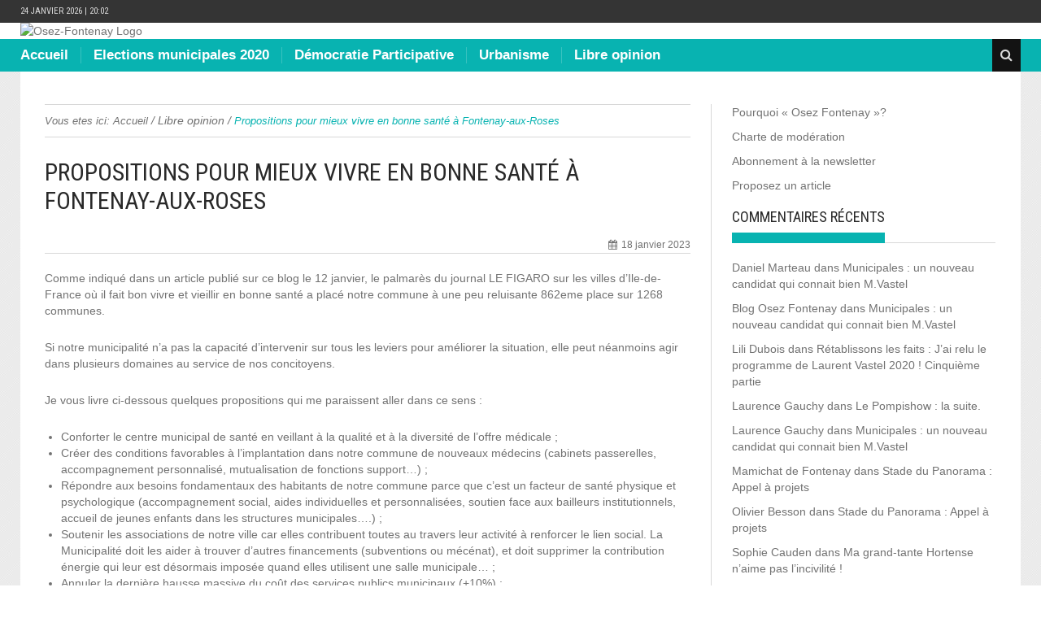

--- FILE ---
content_type: text/html; charset=UTF-8
request_url: https://www.osez-fontenay.fr/propositions-pour-mieux-vivre-en-bonne-sante-a-fontenay-aux-roses/
body_size: 11802
content:


<!DOCTYPE html>
<html lang="fr-FR">
<head>
    <meta charset="utf-8">
    <title>Propositions pour mieux vivre en bonne santé à Fontenay-aux-Roses | Osez-Fontenay</title>
            <meta name="viewport" content="width=device-width, initial-scale=1.0">
            <link rel="profile" href="http://gmpg.org/xfn/11">
    <link rel="pingback" href="https://www.osez-fontenay.fr/osez-fontenay/xmlrpc.php">
    <!-- Le fav and touch icons -->
        
    
    
        <link rel="apple-touch-icon" sizes="144x144"
          href="http://www.osez-fontenay.fr/osez-fontenay/wp-content/uploads/2015/01/header-ipadretina144.jpg">
    
    <meta name='robots' content='max-image-preview:large' />
	<style>img:is([sizes="auto" i], [sizes^="auto," i]) { contain-intrinsic-size: 3000px 1500px }</style>
	<link rel='dns-prefetch' href='//stats.wp.com' />
<link rel='dns-prefetch' href='//fonts.googleapis.com' />
<link rel='dns-prefetch' href='//v0.wordpress.com' />
<link rel="alternate" type="application/rss+xml" title="Osez-Fontenay &raquo; Flux" href="https://www.osez-fontenay.fr/feed/" />
<link rel="alternate" type="application/rss+xml" title="Osez-Fontenay &raquo; Flux des commentaires" href="https://www.osez-fontenay.fr/comments/feed/" />
<link rel="alternate" type="application/rss+xml" title="Osez-Fontenay &raquo; Propositions pour mieux vivre en bonne santé à Fontenay-aux-Roses Flux des commentaires" href="https://www.osez-fontenay.fr/propositions-pour-mieux-vivre-en-bonne-sante-a-fontenay-aux-roses/feed/" />
<script type="text/javascript">
/* <![CDATA[ */
window._wpemojiSettings = {"baseUrl":"https:\/\/s.w.org\/images\/core\/emoji\/15.0.3\/72x72\/","ext":".png","svgUrl":"https:\/\/s.w.org\/images\/core\/emoji\/15.0.3\/svg\/","svgExt":".svg","source":{"concatemoji":"https:\/\/www.osez-fontenay.fr\/osez-fontenay\/wp-includes\/js\/wp-emoji-release.min.js?ver=6.7.4"}};
/*! This file is auto-generated */
!function(i,n){var o,s,e;function c(e){try{var t={supportTests:e,timestamp:(new Date).valueOf()};sessionStorage.setItem(o,JSON.stringify(t))}catch(e){}}function p(e,t,n){e.clearRect(0,0,e.canvas.width,e.canvas.height),e.fillText(t,0,0);var t=new Uint32Array(e.getImageData(0,0,e.canvas.width,e.canvas.height).data),r=(e.clearRect(0,0,e.canvas.width,e.canvas.height),e.fillText(n,0,0),new Uint32Array(e.getImageData(0,0,e.canvas.width,e.canvas.height).data));return t.every(function(e,t){return e===r[t]})}function u(e,t,n){switch(t){case"flag":return n(e,"\ud83c\udff3\ufe0f\u200d\u26a7\ufe0f","\ud83c\udff3\ufe0f\u200b\u26a7\ufe0f")?!1:!n(e,"\ud83c\uddfa\ud83c\uddf3","\ud83c\uddfa\u200b\ud83c\uddf3")&&!n(e,"\ud83c\udff4\udb40\udc67\udb40\udc62\udb40\udc65\udb40\udc6e\udb40\udc67\udb40\udc7f","\ud83c\udff4\u200b\udb40\udc67\u200b\udb40\udc62\u200b\udb40\udc65\u200b\udb40\udc6e\u200b\udb40\udc67\u200b\udb40\udc7f");case"emoji":return!n(e,"\ud83d\udc26\u200d\u2b1b","\ud83d\udc26\u200b\u2b1b")}return!1}function f(e,t,n){var r="undefined"!=typeof WorkerGlobalScope&&self instanceof WorkerGlobalScope?new OffscreenCanvas(300,150):i.createElement("canvas"),a=r.getContext("2d",{willReadFrequently:!0}),o=(a.textBaseline="top",a.font="600 32px Arial",{});return e.forEach(function(e){o[e]=t(a,e,n)}),o}function t(e){var t=i.createElement("script");t.src=e,t.defer=!0,i.head.appendChild(t)}"undefined"!=typeof Promise&&(o="wpEmojiSettingsSupports",s=["flag","emoji"],n.supports={everything:!0,everythingExceptFlag:!0},e=new Promise(function(e){i.addEventListener("DOMContentLoaded",e,{once:!0})}),new Promise(function(t){var n=function(){try{var e=JSON.parse(sessionStorage.getItem(o));if("object"==typeof e&&"number"==typeof e.timestamp&&(new Date).valueOf()<e.timestamp+604800&&"object"==typeof e.supportTests)return e.supportTests}catch(e){}return null}();if(!n){if("undefined"!=typeof Worker&&"undefined"!=typeof OffscreenCanvas&&"undefined"!=typeof URL&&URL.createObjectURL&&"undefined"!=typeof Blob)try{var e="postMessage("+f.toString()+"("+[JSON.stringify(s),u.toString(),p.toString()].join(",")+"));",r=new Blob([e],{type:"text/javascript"}),a=new Worker(URL.createObjectURL(r),{name:"wpTestEmojiSupports"});return void(a.onmessage=function(e){c(n=e.data),a.terminate(),t(n)})}catch(e){}c(n=f(s,u,p))}t(n)}).then(function(e){for(var t in e)n.supports[t]=e[t],n.supports.everything=n.supports.everything&&n.supports[t],"flag"!==t&&(n.supports.everythingExceptFlag=n.supports.everythingExceptFlag&&n.supports[t]);n.supports.everythingExceptFlag=n.supports.everythingExceptFlag&&!n.supports.flag,n.DOMReady=!1,n.readyCallback=function(){n.DOMReady=!0}}).then(function(){return e}).then(function(){var e;n.supports.everything||(n.readyCallback(),(e=n.source||{}).concatemoji?t(e.concatemoji):e.wpemoji&&e.twemoji&&(t(e.twemoji),t(e.wpemoji)))}))}((window,document),window._wpemojiSettings);
/* ]]> */
</script>
<style id='wp-emoji-styles-inline-css' type='text/css'>

	img.wp-smiley, img.emoji {
		display: inline !important;
		border: none !important;
		box-shadow: none !important;
		height: 1em !important;
		width: 1em !important;
		margin: 0 0.07em !important;
		vertical-align: -0.1em !important;
		background: none !important;
		padding: 0 !important;
	}
</style>
<link rel='stylesheet' id='wp-block-library-css' href='https://www.osez-fontenay.fr/osez-fontenay/wp-includes/css/dist/block-library/style.min.css?ver=6.7.4' type='text/css' media='all' />
<style id='wp-block-library-inline-css' type='text/css'>
.has-text-align-justify{text-align:justify;}
</style>
<link rel='stylesheet' id='jetpack-videopress-video-block-view-css' href='https://www.osez-fontenay.fr/osez-fontenay/wp-content/plugins/jetpack/jetpack_vendor/automattic/jetpack-videopress/build/block-editor/blocks/video/view.css?minify=false&#038;ver=317afd605f368082816f' type='text/css' media='all' />
<link rel='stylesheet' id='mediaelement-css' href='https://www.osez-fontenay.fr/osez-fontenay/wp-includes/js/mediaelement/mediaelementplayer-legacy.min.css?ver=4.2.17' type='text/css' media='all' />
<link rel='stylesheet' id='wp-mediaelement-css' href='https://www.osez-fontenay.fr/osez-fontenay/wp-includes/js/mediaelement/wp-mediaelement.min.css?ver=6.7.4' type='text/css' media='all' />
<style id='classic-theme-styles-inline-css' type='text/css'>
/*! This file is auto-generated */
.wp-block-button__link{color:#fff;background-color:#32373c;border-radius:9999px;box-shadow:none;text-decoration:none;padding:calc(.667em + 2px) calc(1.333em + 2px);font-size:1.125em}.wp-block-file__button{background:#32373c;color:#fff;text-decoration:none}
</style>
<style id='global-styles-inline-css' type='text/css'>
:root{--wp--preset--aspect-ratio--square: 1;--wp--preset--aspect-ratio--4-3: 4/3;--wp--preset--aspect-ratio--3-4: 3/4;--wp--preset--aspect-ratio--3-2: 3/2;--wp--preset--aspect-ratio--2-3: 2/3;--wp--preset--aspect-ratio--16-9: 16/9;--wp--preset--aspect-ratio--9-16: 9/16;--wp--preset--color--black: #000000;--wp--preset--color--cyan-bluish-gray: #abb8c3;--wp--preset--color--white: #ffffff;--wp--preset--color--pale-pink: #f78da7;--wp--preset--color--vivid-red: #cf2e2e;--wp--preset--color--luminous-vivid-orange: #ff6900;--wp--preset--color--luminous-vivid-amber: #fcb900;--wp--preset--color--light-green-cyan: #7bdcb5;--wp--preset--color--vivid-green-cyan: #00d084;--wp--preset--color--pale-cyan-blue: #8ed1fc;--wp--preset--color--vivid-cyan-blue: #0693e3;--wp--preset--color--vivid-purple: #9b51e0;--wp--preset--gradient--vivid-cyan-blue-to-vivid-purple: linear-gradient(135deg,rgba(6,147,227,1) 0%,rgb(155,81,224) 100%);--wp--preset--gradient--light-green-cyan-to-vivid-green-cyan: linear-gradient(135deg,rgb(122,220,180) 0%,rgb(0,208,130) 100%);--wp--preset--gradient--luminous-vivid-amber-to-luminous-vivid-orange: linear-gradient(135deg,rgba(252,185,0,1) 0%,rgba(255,105,0,1) 100%);--wp--preset--gradient--luminous-vivid-orange-to-vivid-red: linear-gradient(135deg,rgba(255,105,0,1) 0%,rgb(207,46,46) 100%);--wp--preset--gradient--very-light-gray-to-cyan-bluish-gray: linear-gradient(135deg,rgb(238,238,238) 0%,rgb(169,184,195) 100%);--wp--preset--gradient--cool-to-warm-spectrum: linear-gradient(135deg,rgb(74,234,220) 0%,rgb(151,120,209) 20%,rgb(207,42,186) 40%,rgb(238,44,130) 60%,rgb(251,105,98) 80%,rgb(254,248,76) 100%);--wp--preset--gradient--blush-light-purple: linear-gradient(135deg,rgb(255,206,236) 0%,rgb(152,150,240) 100%);--wp--preset--gradient--blush-bordeaux: linear-gradient(135deg,rgb(254,205,165) 0%,rgb(254,45,45) 50%,rgb(107,0,62) 100%);--wp--preset--gradient--luminous-dusk: linear-gradient(135deg,rgb(255,203,112) 0%,rgb(199,81,192) 50%,rgb(65,88,208) 100%);--wp--preset--gradient--pale-ocean: linear-gradient(135deg,rgb(255,245,203) 0%,rgb(182,227,212) 50%,rgb(51,167,181) 100%);--wp--preset--gradient--electric-grass: linear-gradient(135deg,rgb(202,248,128) 0%,rgb(113,206,126) 100%);--wp--preset--gradient--midnight: linear-gradient(135deg,rgb(2,3,129) 0%,rgb(40,116,252) 100%);--wp--preset--font-size--small: 13px;--wp--preset--font-size--medium: 20px;--wp--preset--font-size--large: 36px;--wp--preset--font-size--x-large: 42px;--wp--preset--spacing--20: 0.44rem;--wp--preset--spacing--30: 0.67rem;--wp--preset--spacing--40: 1rem;--wp--preset--spacing--50: 1.5rem;--wp--preset--spacing--60: 2.25rem;--wp--preset--spacing--70: 3.38rem;--wp--preset--spacing--80: 5.06rem;--wp--preset--shadow--natural: 6px 6px 9px rgba(0, 0, 0, 0.2);--wp--preset--shadow--deep: 12px 12px 50px rgba(0, 0, 0, 0.4);--wp--preset--shadow--sharp: 6px 6px 0px rgba(0, 0, 0, 0.2);--wp--preset--shadow--outlined: 6px 6px 0px -3px rgba(255, 255, 255, 1), 6px 6px rgba(0, 0, 0, 1);--wp--preset--shadow--crisp: 6px 6px 0px rgba(0, 0, 0, 1);}:where(.is-layout-flex){gap: 0.5em;}:where(.is-layout-grid){gap: 0.5em;}body .is-layout-flex{display: flex;}.is-layout-flex{flex-wrap: wrap;align-items: center;}.is-layout-flex > :is(*, div){margin: 0;}body .is-layout-grid{display: grid;}.is-layout-grid > :is(*, div){margin: 0;}:where(.wp-block-columns.is-layout-flex){gap: 2em;}:where(.wp-block-columns.is-layout-grid){gap: 2em;}:where(.wp-block-post-template.is-layout-flex){gap: 1.25em;}:where(.wp-block-post-template.is-layout-grid){gap: 1.25em;}.has-black-color{color: var(--wp--preset--color--black) !important;}.has-cyan-bluish-gray-color{color: var(--wp--preset--color--cyan-bluish-gray) !important;}.has-white-color{color: var(--wp--preset--color--white) !important;}.has-pale-pink-color{color: var(--wp--preset--color--pale-pink) !important;}.has-vivid-red-color{color: var(--wp--preset--color--vivid-red) !important;}.has-luminous-vivid-orange-color{color: var(--wp--preset--color--luminous-vivid-orange) !important;}.has-luminous-vivid-amber-color{color: var(--wp--preset--color--luminous-vivid-amber) !important;}.has-light-green-cyan-color{color: var(--wp--preset--color--light-green-cyan) !important;}.has-vivid-green-cyan-color{color: var(--wp--preset--color--vivid-green-cyan) !important;}.has-pale-cyan-blue-color{color: var(--wp--preset--color--pale-cyan-blue) !important;}.has-vivid-cyan-blue-color{color: var(--wp--preset--color--vivid-cyan-blue) !important;}.has-vivid-purple-color{color: var(--wp--preset--color--vivid-purple) !important;}.has-black-background-color{background-color: var(--wp--preset--color--black) !important;}.has-cyan-bluish-gray-background-color{background-color: var(--wp--preset--color--cyan-bluish-gray) !important;}.has-white-background-color{background-color: var(--wp--preset--color--white) !important;}.has-pale-pink-background-color{background-color: var(--wp--preset--color--pale-pink) !important;}.has-vivid-red-background-color{background-color: var(--wp--preset--color--vivid-red) !important;}.has-luminous-vivid-orange-background-color{background-color: var(--wp--preset--color--luminous-vivid-orange) !important;}.has-luminous-vivid-amber-background-color{background-color: var(--wp--preset--color--luminous-vivid-amber) !important;}.has-light-green-cyan-background-color{background-color: var(--wp--preset--color--light-green-cyan) !important;}.has-vivid-green-cyan-background-color{background-color: var(--wp--preset--color--vivid-green-cyan) !important;}.has-pale-cyan-blue-background-color{background-color: var(--wp--preset--color--pale-cyan-blue) !important;}.has-vivid-cyan-blue-background-color{background-color: var(--wp--preset--color--vivid-cyan-blue) !important;}.has-vivid-purple-background-color{background-color: var(--wp--preset--color--vivid-purple) !important;}.has-black-border-color{border-color: var(--wp--preset--color--black) !important;}.has-cyan-bluish-gray-border-color{border-color: var(--wp--preset--color--cyan-bluish-gray) !important;}.has-white-border-color{border-color: var(--wp--preset--color--white) !important;}.has-pale-pink-border-color{border-color: var(--wp--preset--color--pale-pink) !important;}.has-vivid-red-border-color{border-color: var(--wp--preset--color--vivid-red) !important;}.has-luminous-vivid-orange-border-color{border-color: var(--wp--preset--color--luminous-vivid-orange) !important;}.has-luminous-vivid-amber-border-color{border-color: var(--wp--preset--color--luminous-vivid-amber) !important;}.has-light-green-cyan-border-color{border-color: var(--wp--preset--color--light-green-cyan) !important;}.has-vivid-green-cyan-border-color{border-color: var(--wp--preset--color--vivid-green-cyan) !important;}.has-pale-cyan-blue-border-color{border-color: var(--wp--preset--color--pale-cyan-blue) !important;}.has-vivid-cyan-blue-border-color{border-color: var(--wp--preset--color--vivid-cyan-blue) !important;}.has-vivid-purple-border-color{border-color: var(--wp--preset--color--vivid-purple) !important;}.has-vivid-cyan-blue-to-vivid-purple-gradient-background{background: var(--wp--preset--gradient--vivid-cyan-blue-to-vivid-purple) !important;}.has-light-green-cyan-to-vivid-green-cyan-gradient-background{background: var(--wp--preset--gradient--light-green-cyan-to-vivid-green-cyan) !important;}.has-luminous-vivid-amber-to-luminous-vivid-orange-gradient-background{background: var(--wp--preset--gradient--luminous-vivid-amber-to-luminous-vivid-orange) !important;}.has-luminous-vivid-orange-to-vivid-red-gradient-background{background: var(--wp--preset--gradient--luminous-vivid-orange-to-vivid-red) !important;}.has-very-light-gray-to-cyan-bluish-gray-gradient-background{background: var(--wp--preset--gradient--very-light-gray-to-cyan-bluish-gray) !important;}.has-cool-to-warm-spectrum-gradient-background{background: var(--wp--preset--gradient--cool-to-warm-spectrum) !important;}.has-blush-light-purple-gradient-background{background: var(--wp--preset--gradient--blush-light-purple) !important;}.has-blush-bordeaux-gradient-background{background: var(--wp--preset--gradient--blush-bordeaux) !important;}.has-luminous-dusk-gradient-background{background: var(--wp--preset--gradient--luminous-dusk) !important;}.has-pale-ocean-gradient-background{background: var(--wp--preset--gradient--pale-ocean) !important;}.has-electric-grass-gradient-background{background: var(--wp--preset--gradient--electric-grass) !important;}.has-midnight-gradient-background{background: var(--wp--preset--gradient--midnight) !important;}.has-small-font-size{font-size: var(--wp--preset--font-size--small) !important;}.has-medium-font-size{font-size: var(--wp--preset--font-size--medium) !important;}.has-large-font-size{font-size: var(--wp--preset--font-size--large) !important;}.has-x-large-font-size{font-size: var(--wp--preset--font-size--x-large) !important;}
:where(.wp-block-post-template.is-layout-flex){gap: 1.25em;}:where(.wp-block-post-template.is-layout-grid){gap: 1.25em;}
:where(.wp-block-columns.is-layout-flex){gap: 2em;}:where(.wp-block-columns.is-layout-grid){gap: 2em;}
:root :where(.wp-block-pullquote){font-size: 1.5em;line-height: 1.6;}
</style>
<link rel='stylesheet' id='titan-adminbar-styles-css' href='https://www.osez-fontenay.fr/osez-fontenay/wp-content/plugins/anti-spam/assets/css/admin-bar.css?ver=7.3.5' type='text/css' media='all' />
<link rel='stylesheet' id='cforms2-css' href='https://www.osez-fontenay.fr/osez-fontenay/wp-content/plugins/cforms2/styling/cforms2012.css?ver=15.0.5' type='text/css' media='all' />
<link rel='stylesheet' id='wordpress-popular-posts-css-css' href='https://www.osez-fontenay.fr/osez-fontenay/wp-content/plugins/wordpress-popular-posts/assets/css/wpp.css?ver=6.1.1' type='text/css' media='all' />
<link rel='stylesheet' id='kopa-Roboto-Condensed-css' href='//fonts.googleapis.com/css?family=Roboto+Condensed%3A300italic%2C400italic%2C700italic%2C400%2C300%2C700&#038;ver=6.7.4' type='text/css' media='all' />
<link rel='stylesheet' id='kopa-font-awesome-css' href='https://www.osez-fontenay.fr/osez-fontenay/wp-content/themes/new-lotus-1.0.0/css/font-awesome.css?ver=6.7.4' type='text/css' media='all' />
<link rel='stylesheet' id='kopa-style-css' href='https://www.osez-fontenay.fr/osez-fontenay/wp-content/themes/new-lotus-1.0.0/style.css?ver=6.7.4' type='text/css' media='all' />
<link rel='stylesheet' id='kopa-extra-css' href='https://www.osez-fontenay.fr/osez-fontenay/wp-content/themes/new-lotus-1.0.0/css/extra.css?ver=6.7.4' type='text/css' media='all' />
<link rel='stylesheet' id='social-logos-css' href='https://www.osez-fontenay.fr/osez-fontenay/wp-content/plugins/jetpack/_inc/social-logos/social-logos.min.css?ver=12.1.2' type='text/css' media='all' />
<link rel='stylesheet' id='jetpack_css-css' href='https://www.osez-fontenay.fr/osez-fontenay/wp-content/plugins/jetpack/css/jetpack.css?ver=12.1.2' type='text/css' media='all' />
<script type="text/javascript" src="https://www.osez-fontenay.fr/osez-fontenay/wp-includes/js/jquery/jquery.min.js?ver=3.7.1" id="jquery-core-js"></script>
<script type="text/javascript" src="https://www.osez-fontenay.fr/osez-fontenay/wp-includes/js/jquery/jquery-migrate.min.js?ver=3.4.1" id="jquery-migrate-js"></script>
<script type="text/javascript" id="cforms2-js-extra">
/* <![CDATA[ */
var cforms2_ajax = {"url":"https:\/\/www.osez-fontenay.fr\/osez-fontenay\/wp-admin\/admin-ajax.php","nonces":{"submitcform":"a547d6489b"}};
/* ]]> */
</script>
<script type="text/javascript" src="https://www.osez-fontenay.fr/osez-fontenay/wp-content/plugins/cforms2/js/cforms.js?ver=15.0.5" id="cforms2-js"></script>
<script type="application/json" id="wpp-json">
/* <![CDATA[ */
{"sampling_active":0,"sampling_rate":100,"ajax_url":"https:\/\/www.osez-fontenay.fr\/wp-json\/wordpress-popular-posts\/v1\/popular-posts","api_url":"https:\/\/www.osez-fontenay.fr\/wp-json\/wordpress-popular-posts","ID":13106,"token":"b12bb27423","lang":0,"debug":0}
/* ]]> */
</script>
<script type="text/javascript" src="https://www.osez-fontenay.fr/osez-fontenay/wp-content/plugins/wordpress-popular-posts/assets/js/wpp.min.js?ver=6.1.1" id="wpp-js-js"></script>
<script type="text/javascript" src="https://www.osez-fontenay.fr/osez-fontenay/wp-content/themes/new-lotus-1.0.0/js/modernizr.custom.js" id="modernizr.custom-js"></script>
<link rel="https://api.w.org/" href="https://www.osez-fontenay.fr/wp-json/" /><link rel="alternate" title="JSON" type="application/json" href="https://www.osez-fontenay.fr/wp-json/wp/v2/posts/13106" /><link rel="EditURI" type="application/rsd+xml" title="RSD" href="https://www.osez-fontenay.fr/osez-fontenay/xmlrpc.php?rsd" />
<meta name="generator" content="WordPress 6.7.4" />
<link rel="canonical" href="https://www.osez-fontenay.fr/propositions-pour-mieux-vivre-en-bonne-sante-a-fontenay-aux-roses/" />
<link rel='shortlink' href='https://wp.me/p9B4ZG-3po' />
<link rel="alternate" title="oEmbed (JSON)" type="application/json+oembed" href="https://www.osez-fontenay.fr/wp-json/oembed/1.0/embed?url=https%3A%2F%2Fwww.osez-fontenay.fr%2Fpropositions-pour-mieux-vivre-en-bonne-sante-a-fontenay-aux-roses%2F" />
<link rel="alternate" title="oEmbed (XML)" type="text/xml+oembed" href="https://www.osez-fontenay.fr/wp-json/oembed/1.0/embed?url=https%3A%2F%2Fwww.osez-fontenay.fr%2Fpropositions-pour-mieux-vivre-en-bonne-sante-a-fontenay-aux-roses%2F&#038;format=xml" />
<link type="text/css" rel="stylesheet" href="http://www.osez-fontenay.fr/osez-fontenay/wp-content/plugins/category-specific-rss-feed-menu/wp_cat_rss_style.css" />
<script type="text/javascript">
	window._se_plugin_version = '8.1.9';
</script>
	<style>img#wpstats{display:none}</style>
		            <style id="wpp-loading-animation-styles">@-webkit-keyframes bgslide{from{background-position-x:0}to{background-position-x:-200%}}@keyframes bgslide{from{background-position-x:0}to{background-position-x:-200%}}.wpp-widget-placeholder,.wpp-widget-block-placeholder{margin:0 auto;width:60px;height:3px;background:#dd3737;background:linear-gradient(90deg,#dd3737 0%,#571313 10%,#dd3737 100%);background-size:200% auto;border-radius:3px;-webkit-animation:bgslide 1s infinite linear;animation:bgslide 1s infinite linear}</style>
            <style id="kopa-theme-options-custom-styles"></style><style type="text/css">.recentcomments a{display:inline !important;padding:0 !important;margin:0 !important;}</style>
<!-- Jetpack Open Graph Tags -->
<meta property="og:type" content="article" />
<meta property="og:title" content="Propositions pour mieux vivre en bonne santé à Fontenay-aux-Roses" />
<meta property="og:url" content="https://www.osez-fontenay.fr/propositions-pour-mieux-vivre-en-bonne-sante-a-fontenay-aux-roses/" />
<meta property="og:description" content="Comme indiqué dans un article publié sur ce blog le 12 janvier, le palmarès du journal LE FIGARO sur les villes d’Ile-de-France où il fait bon vivre et vieillir en bonne santé a placé notre commune…" />
<meta property="article:published_time" content="2023-01-18T13:00:00+00:00" />
<meta property="article:modified_time" content="2023-01-17T09:21:50+00:00" />
<meta property="og:site_name" content="Osez-Fontenay" />
<meta property="og:image" content="https://s0.wp.com/i/blank.jpg" />
<meta property="og:image:alt" content="" />
<meta property="og:locale" content="fr_FR" />
<meta name="twitter:text:title" content="Propositions pour mieux vivre en bonne santé à Fontenay-aux-Roses" />
<meta name="twitter:card" content="summary" />

<!-- End Jetpack Open Graph Tags -->
</head>

<body class="post-template-default single single-post postid-13106 single-format-standard">    
<header id="kopa-header">
    
    <div class="kopa-header-top">
        <div class="container">
            <span class="kopa-time pull-left font-heading"> 
                24 janvier 2026 | 20:02            </span>

                    </div>
    </div>
    <!-- kopa header top -->
    <div class="kopa-header-middle">
        <div class="container">
            <div id="kopa-logo" class="pull-left">
                                    <a href="https://www.osez-fontenay.fr" class="img-responsive">
                        <img src="http://www.osez-fontenay.fr/osez-fontenay/wp-content/uploads/2015/01/header-OFblanc.jpg" alt="Osez-Fontenay Logo">
                    </a>
                            </div>
                    </div>
    </div>
    <!-- kopa header middle -->
    <div class="kopa-header-bottom">
        <div class="wrap-main-menu">
            <div class="container">
                
                <ul class="sf-menu main-menu"><li id="menu-item-55" class="menu-item menu-item-type-custom menu-item-object-custom menu-item-home menu-item-55"><a href="http://www.osez-fontenay.fr/">Accueil</a></li>
<li id="menu-item-8111" class="menu-item menu-item-type-taxonomy menu-item-object-category menu-item-8111"><a href="https://www.osez-fontenay.fr/category/elections-municipales/">Elections municipales 2020</a></li>
<li id="menu-item-12" class="menu-item menu-item-type-taxonomy menu-item-object-category menu-item-12"><a href="https://www.osez-fontenay.fr/category/demo-part/">Démocratie Participative</a></li>
<li id="menu-item-14" class="menu-item menu-item-type-taxonomy menu-item-object-category menu-item-14"><a href="https://www.osez-fontenay.fr/category/urba/">Urbanisme</a></li>
<li id="menu-item-13" class="menu-item menu-item-type-taxonomy menu-item-object-category current-post-ancestor current-menu-parent current-post-parent menu-item-13"><a href="https://www.osez-fontenay.fr/category/libre-opinion/">Libre opinion</a></li>
</ul>                        <i class="mobile-menu-icon fa fa-align-justify"></i>
                        <ul class="mobile-menu main-menu"><li class="menu-item menu-item-type-custom menu-item-object-custom menu-item-home menu-item-55"><a href="http://www.osez-fontenay.fr/">Accueil</a></li>
<li class="menu-item menu-item-type-taxonomy menu-item-object-category menu-item-8111"><a href="https://www.osez-fontenay.fr/category/elections-municipales/">Elections municipales 2020</a></li>
<li class="menu-item menu-item-type-taxonomy menu-item-object-category menu-item-12"><a href="https://www.osez-fontenay.fr/category/demo-part/">Démocratie Participative</a></li>
<li class="menu-item menu-item-type-taxonomy menu-item-object-category menu-item-14"><a href="https://www.osez-fontenay.fr/category/urba/">Urbanisme</a></li>
<li class="menu-item menu-item-type-taxonomy menu-item-object-category current-post-ancestor current-menu-parent current-post-parent menu-item-13"><a href="https://www.osez-fontenay.fr/category/libre-opinion/">Libre opinion</a></li>
</ul>               
                                         <div class="widget widget_search kopa-search" id="kopa-search">
                            <form action="https://www.osez-fontenay.fr" method="get" class="search-form">
    <input type="text"  name="s" value="" placeholder="Rechercher" class="form-control kopa-search-input">
    <input class="kopa-search-submit fa fa-search" type="submit" value="">
    <button type="submit" class="kopa-icon-search fa fa-search"></button>
</form>


                        </div>
                                    
            </div>
        </div>
    </div>
    <!-- kopa header bottom -->
</header><section id="main-content">
    <div class="container">
        <div class="clearfix">
            <section id="main-col" class="pull-left">
                
    <div class="kopa-breadcrumb"><span class="kopa-brf">Vous etes ici: </span> <span itemscope itemtype="http://data-vocabulary.org/Breadcrumb"><a itemprop="url" href="https://www.osez-fontenay.fr"><span itemprop="title">Accueil</span></a></span>&nbsp;/&nbsp;<a href="https://www.osez-fontenay.fr/category/libre-opinion/">Libre opinion</a>&nbsp;/&nbsp;<span class="current-page">Propositions pour mieux vivre en bonne santé à Fontenay-aux-Roses</span></div>                <article id="post-13106" class="kopa-single-post">
        <div class="article-content">
        <header class="entry-header">
            <h1 class="entry-title">Propositions pour mieux vivre en bonne santé à Fontenay-aux-Roses</h1>
            <div class="clearfix">
                <div class="post-meta">
                                        <span class="post-date">18 janvier 2023 </span>
                                                        </div>
                
                            </div>
        </header>
                <div class="entry-content">
            
<p>Comme indiqué dans un article publié sur ce blog le 12 janvier, le palmarès du journal LE FIGARO sur les villes d’Ile-de-France où il fait bon vivre et vieillir en bonne santé a placé notre commune à une peu reluisante 862eme place sur 1268 communes.</p>



<p>Si notre municipalité n’a pas la capacité d’intervenir sur tous les leviers pour améliorer la situation, elle peut néanmoins agir dans plusieurs domaines au service de nos concitoyens.</p>



<p>Je vous livre ci-dessous quelques propositions qui me paraissent aller dans ce sens&nbsp;:</p>



<ul class="wp-block-list"><li>Conforter le centre municipal de santé en veillant à la qualité et à la diversité de l’offre médicale&nbsp;;</li><li>Créer des conditions favorables à l’implantation dans notre commune de nouveaux médecins (cabinets passerelles, accompagnement personnalisé, mutualisation de fonctions support…)&nbsp;;</li><li>Répondre aux besoins fondamentaux des habitants de notre commune parce que c’est un facteur de santé physique et psychologique (accompagnement social, aides individuelles et personnalisées, soutien face aux bailleurs institutionnels, accueil de jeunes enfants dans les structures municipales….)&nbsp;;</li><li>Soutenir les associations de notre ville car elles contribuent toutes au travers leur activité à renforcer le lien social. La Municipalité doit les aider à trouver d’autres financements (subventions ou mécénat), et doit supprimer la contribution énergie qui leur est désormais imposée quand elles utilisent une salle municipale…&nbsp;;</li><li>Annuler la dernière hausse massive du coût des services publics municipaux (+10%)&nbsp;;</li><li>Favoriser le développement des mobilités actives dans notre commune (élargissement des trottoirs, développement de pistes cyclables…)&nbsp;;</li><li>Végétaliser l’espace public et mettre en œuvre un plan de soutien à la végétalisation des espaces privés (sur le modèle de celui mis en place par la Métropole de Lyon)&nbsp;;</li><li>Mettre fin à la politique d’ultra densification de notre ville (+2200 logements d’ici 2030).</li></ul>



<p>Notre commune est l’échelon de proximité par excellence. En favorisant l’émergence de solutions locales, elle peut contribuer à améliorer fortement les conditions de vie de nos concitoyens et ainsi leur permettre de vivre et de vieillir en meilleure santé à Fontenay-aux-Roses.</p>



<p class="has-text-align-right"><strong>Gilles Mergy</strong></p>
<div class="sharedaddy sd-sharing-enabled"><div class="robots-nocontent sd-block sd-social sd-social-icon-text sd-sharing"><h3 class="sd-title">Partager :</h3><div class="sd-content"><ul><li><a href="#" class="sharing-anchor sd-button share-more"><span>Partager</span></a></li><li class="share-end"></li></ul><div class="sharing-hidden"><div class="inner" style="display: none;width:150px;"><ul style="background-image:none;"><li class="share-facebook"><a rel="nofollow noopener noreferrer" data-shared="sharing-facebook-13106" class="share-facebook sd-button share-icon" href="https://www.osez-fontenay.fr/propositions-pour-mieux-vivre-en-bonne-sante-a-fontenay-aux-roses/?share=facebook" target="_blank" title="Cliquez pour partager sur Facebook" ><span>Facebook</span></a></li><li class="share-end"></li></ul></div></div></div></div></div>        </div>
        <footer class="entry-footer clearfix">
                        
        </footer>
    </div>
    <div class="hreview" style="display: none;">
   <span class="item">
      <span class="fn">Propositions pour mieux vivre en bonne santé à Fontenay-aux-Roses</span>
   </span>

    Reviewed by <span class="reviewer"><a href="https://www.osez-fontenay.fr/author/admin_1/" title="Articles par Blog Osez Fontenay" rel="author">Blog Osez Fontenay</a></span> on
    <span class="dtreviewed">
      18 janvier 2023<span class="value-title" title=""></span>
   </span>.

    <div class="summary"><p>Comme indiqué dans un article publié sur ce blog le 12 janvier, le palmarès du journal LE FIGARO sur les villes d’Ile-de-France où il fait bon vivre et vieillir en bonne santé a placé notre commune à une peu reluisante 862eme place sur 1268 communes. Si notre municipalité n’a pas la capacité d’intervenir sur tous [&hellip;]</p>
<div class="sharedaddy sd-sharing-enabled"><div class="robots-nocontent sd-block sd-social sd-social-icon-text sd-sharing"><h3 class="sd-title">Partager :</h3><div class="sd-content"><ul><li><a href="#" class="sharing-anchor sd-button share-more"><span>Partager</span></a></li><li class="share-end"></li></ul><div class="sharing-hidden"><div class="inner" style="display: none;width:150px;"><ul style="background-image:none;"><li class="share-facebook"><a rel="nofollow noopener noreferrer" data-shared="sharing-facebook-13106" class="share-facebook sd-button share-icon" href="https://www.osez-fontenay.fr/propositions-pour-mieux-vivre-en-bonne-sante-a-fontenay-aux-roses/?share=facebook" target="_blank" title="Cliquez pour partager sur Facebook" ><span>Facebook</span></a></li><li class="share-end"></li></ul></div></div></div></div></div></div>

    <div class="description"><p>Comme indiqué dans un article publié sur ce blog le 12 janvier, le palmarès du journal LE FIGARO sur les villes d’Ile-de-France où il fait bon vivre et vieillir en bonne santé a placé notre commune à une peu reluisante 862eme place sur 1268 communes. Si notre municipalité n’a pas la capacité d’intervenir sur tous [&hellip;]</p>
<div class="sharedaddy sd-sharing-enabled"><div class="robots-nocontent sd-block sd-social sd-social-icon-text sd-sharing"><h3 class="sd-title">Partager :</h3><div class="sd-content"><ul><li><a href="#" class="sharing-anchor sd-button share-more"><span>Partager</span></a></li><li class="share-end"></li></ul><div class="sharing-hidden"><div class="inner" style="display: none;width:150px;"><ul style="background-image:none;"><li class="share-facebook"><a rel="nofollow noopener noreferrer" data-shared="sharing-facebook-13106" class="share-facebook sd-button share-icon" href="https://www.osez-fontenay.fr/propositions-pour-mieux-vivre-en-bonne-sante-a-fontenay-aux-roses/?share=facebook" target="_blank" title="Cliquez pour partager sur Facebook" ><span>Facebook</span></a></li><li class="share-end"></li></ul></div></div></div></div></div></div>

    Rating:    <span class="rating">0</span>
</div></article>
        <ul class="pager-page list-unstyled clearfix">
                        <li class="prev-post pull-left">
                <h4 class="prev"><i class="fa fa-angle-double-left"></i><a href="https://www.osez-fontenay.fr/amap-la-farigoule-pour-soutenir-lagriculture-paysanne/" >article précédent</a></h4>
                <h4 class="prev-post-title"><a href="https://www.osez-fontenay.fr/amap-la-farigoule-pour-soutenir-lagriculture-paysanne/">AMAP La FARigoule pour soutenir l’agriculture paysanne</a></h4>
                <span class="post-meta">
                    <span class="post-date">17 janvier 2023</span>
                    <span class="post-author">By <a href="https://www.osez-fontenay.fr/author/admin_1/">Blog Osez Fontenay</a></span>
                </span>
            </li>
                                    <li class="next-post pull-right">
                <h4 class="next"><a href="https://www.osez-fontenay.fr/visite-de-la-cuisine-centrale-le-19-01-2023/">Article suivant</a><i class="fa fa-angle-double-right"></i></h4>
                <h4 class="next-post-title"><a href="https://www.osez-fontenay.fr/visite-de-la-cuisine-centrale-le-19-01-2023/">Visite de la cuisine centrale le 19/01/2023</a></h4>
                <span class="post-meta">
                    <span class="post-date">23 janvier 2023</span>
                    <span class="post-author">By <a href="https://www.osez-fontenay.fr/author/admin_1/">Blog Osez Fontenay</a></span>
                </span>
            </li>
                    </ul>





    

	<div id="respond" class="comment-respond">
		<h3 id="reply-title" class="comment-reply-title">LAISSER UN COMMENTAIRE <small><a rel="nofollow" id="cancel-comment-reply-link" href="/propositions-pour-mieux-vivre-en-bonne-sante-a-fontenay-aux-roses/#respond" style="display:none;">Annuler la réponse</a></small></h3><form action="https://www.osez-fontenay.fr/osez-fontenay/wp-comments-post.php" method="post" id="comments-form" class="comment-form"><p class="comment-notes">Votre email  ne sera pas publié. Les champs obligatoires sont précisés <span>( obligatoire )</span></p><div class="col-lg-7 col-md-7 col-sm-12 col-xs-12"><div class="form-group"><textarea autocomplete="new-password"  id="abd8006382"  name="abd8006382"  class="form-control valid"  style="overflow:auto;resize:vertical ;" placeholder="Votre commentaire (obligatoire)"></textarea><textarea id="comment" aria-label="hp-comment" aria-hidden="true" name="comment" autocomplete="new-password" style="padding:0 !important;clip:rect(1px, 1px, 1px, 1px) !important;position:absolute !important;white-space:nowrap !important;height:1px !important;width:1px !important;overflow:hidden !important;" tabindex="-1"></textarea><script data-noptimize>document.getElementById("comment").setAttribute( "id", "a907cc88f8be56e7f95d58b4ac43de6e" );document.getElementById("abd8006382").setAttribute( "id", "comment" );</script></div></div></div><div class="row">
                    <div class="col-lg-5 col-md-5 col-sm-12 col-xs-12">
                    <div class="form-group">
                    <input class="form-control valid" id="comment_name" name="author" value="" placeholder="Nom (obligatoire)" type="text">
                    </div>
<div class="form-group">
                        <input class="form-control valid" id="comment_email" name="email" value=""  type="email" placeholder="Email (obligatoire)">
                    </div>
<div class="form-group">
                    <input class="form-control" id="comment_url" type="text" name="url" value="" placeholder="Website">
                    </div></div>
<p class="comment-subscription-form"><input type="checkbox" name="subscribe_comments" id="subscribe_comments" value="subscribe" style="width: auto; -moz-appearance: checkbox; -webkit-appearance: checkbox;" /> <label class="subscribe-label" id="subscribe-label" for="subscribe_comments">Prévenez-moi de tous les nouveaux commentaires par e-mail.</label></p><p class="comment-subscription-form"><input type="checkbox" name="subscribe_blog" id="subscribe_blog" value="subscribe" style="width: auto; -moz-appearance: checkbox; -webkit-appearance: checkbox;" /> <label class="subscribe-label" id="subscribe-blog-label" for="subscribe_blog">Prévenez-moi de tous les nouveaux articles par e-mail.</label></p><p class="form-submit"><input name="submit" type="submit" id="submit-comment" class="submit" value="Envoyer" /> <input type='hidden' name='comment_post_ID' value='13106' id='comment_post_ID' />
<input type='hidden' name='comment_parent' id='comment_parent' value='0' />
</p><!-- Anti-spam plugin wordpress.org/plugins/anti-spam/ --><div class="wantispam-required-fields"><input type="hidden" name="wantispam_t" class="wantispam-control wantispam-control-t" value="1769277724" /><div class="wantispam-group wantispam-group-q" style="clear: both;">
					<label>Current ye@r <span class="required">*</span></label>
					<input type="hidden" name="wantispam_a" class="wantispam-control wantispam-control-a" value="2026" />
					<input type="text" name="wantispam_q" class="wantispam-control wantispam-control-q" value="7.3.5" autocomplete="off" />
				  </div>
<div class="wantispam-group wantispam-group-e" style="display: none;">
					<label>Leave this field empty</label>
					<input type="text" name="wantispam_e_email_url_website" class="wantispam-control wantispam-control-e" value="" autocomplete="off" />
				  </div>
</div><!--\End Anti-spam plugin --><p style="display: none !important;"><label>&#916;<textarea name="ak_hp_textarea" cols="45" rows="8" maxlength="100"></textarea></label><input type="hidden" id="ak_js_1" name="ak_js" value="236"/><script>document.getElementById( "ak_js_1" ).setAttribute( "value", ( new Date() ).getTime() );</script></p></form>	</div><!-- #respond -->
	            </section>
                        <section id="sidebar" class="widget-area-1 pull-left">
                 <div id="nav_menu-2" class="widget widget_nav_menu"><div class="menu-menu-secondaire-container"><ul id="menu-menu-secondaire" class="menu"><li id="menu-item-28" class="menu-item menu-item-type-post_type menu-item-object-page menu-item-28"><a href="https://www.osez-fontenay.fr/pourquoi-osez-fontenay/">Pourquoi « Osez Fontenay »?</a></li>
<li id="menu-item-30" class="menu-item menu-item-type-post_type menu-item-object-page menu-item-30"><a href="https://www.osez-fontenay.fr/charte-de-moderation/">Charte de modération</a></li>
<li id="menu-item-199" class="menu-item menu-item-type-post_type menu-item-object-page menu-item-199"><a href="https://www.osez-fontenay.fr/abonnement-a-la-newsletter/">Abonnement à la newsletter</a></li>
<li id="menu-item-59" class="menu-item menu-item-type-post_type menu-item-object-page menu-item-59"><a href="https://www.osez-fontenay.fr/proposez-un-article/">Proposez un article</a></li>
</ul></div></div><div id="recent-comments-2" class="widget widget_recent_comments"><header class="widget-header"><h3 class="widget-title">Commentaires récents</h3></header><ul id="recentcomments"><li class="recentcomments"><span class="comment-author-link">Daniel Marteau</span> dans <a href="https://www.osez-fontenay.fr/municipales-un-nouveau-candidat-qui-connait-bien-m-vastel/#comment-35020">Municipales : un nouveau candidat qui connait bien M.Vastel</a></li><li class="recentcomments"><span class="comment-author-link">Blog Osez Fontenay</span> dans <a href="https://www.osez-fontenay.fr/municipales-un-nouveau-candidat-qui-connait-bien-m-vastel/#comment-35019">Municipales : un nouveau candidat qui connait bien M.Vastel</a></li><li class="recentcomments"><span class="comment-author-link">Lili Dubois</span> dans <a href="https://www.osez-fontenay.fr/retablissons-les-faits-jai-relu-le-programme-de-laurent-vastel-2020-cinquieme-partie/#comment-35014">Rétablissons les faits : J’ai relu le programme de Laurent Vastel 2020 ! Cinquième partie</a></li><li class="recentcomments"><span class="comment-author-link">Laurence Gauchy</span> dans <a href="https://www.osez-fontenay.fr/le-pompishow-la-suite/#comment-35013">Le Pompishow : la suite.</a></li><li class="recentcomments"><span class="comment-author-link">Laurence Gauchy</span> dans <a href="https://www.osez-fontenay.fr/municipales-un-nouveau-candidat-qui-connait-bien-m-vastel/#comment-35012">Municipales : un nouveau candidat qui connait bien M.Vastel</a></li><li class="recentcomments"><span class="comment-author-link">Mamichat de Fontenay</span> dans <a href="https://www.osez-fontenay.fr/stade-du-panorama-appel-a-projets/#comment-35008">Stade du Panorama : Appel à projets </a></li><li class="recentcomments"><span class="comment-author-link">Olivier Besson</span> dans <a href="https://www.osez-fontenay.fr/stade-du-panorama-appel-a-projets/#comment-34998">Stade du Panorama : Appel à projets </a></li><li class="recentcomments"><span class="comment-author-link">Sophie Cauden</span> dans <a href="https://www.osez-fontenay.fr/ma-grand-tante-hortense-naime-pas-lincivilite/#comment-34996">Ma grand-tante Hortense n’aime pas l’incivilité !</a></li><li class="recentcomments"><span class="comment-author-link">Daniel Marteau</span> dans <a href="https://www.osez-fontenay.fr/ma-grand-tante-hortense-naime-pas-lincivilite/#comment-34995">Ma grand-tante Hortense n’aime pas l’incivilité !</a></li><li class="recentcomments"><span class="comment-author-link">Daniel Marteau</span> dans <a href="https://www.osez-fontenay.fr/retablissons-les-faits-jai-relu-le-programme-de-laurent-vastel-2020-cinquieme-partie/#comment-34993">Rétablissons les faits : J’ai relu le programme de Laurent Vastel 2020 ! Cinquième partie</a></li><li class="recentcomments"><span class="comment-author-link">Bernard Welter</span> dans <a href="https://www.osez-fontenay.fr/stade-du-panorama-appel-a-projets/#comment-34991">Stade du Panorama : Appel à projets </a></li><li class="recentcomments"><span class="comment-author-link">Françoise Létang</span> dans <a href="https://www.osez-fontenay.fr/le-pompishow-la-suite/#comment-34983">Le Pompishow : la suite.</a></li><li class="recentcomments"><span class="comment-author-link">Bernard Welter</span> dans <a href="https://www.osez-fontenay.fr/le-pompishow-la-suite/#comment-34982">Le Pompishow : la suite.</a></li><li class="recentcomments"><span class="comment-author-link">Daniel Marteau</span> dans <a href="https://www.osez-fontenay.fr/retablissons-les-faits-jai-relu-le-programme-de-laurent-vastel-2020-troisieme-partie/#comment-34975">Rétablissons les faits : J’ai relu le programme de Laurent Vastel 2020 ! Troisième partie</a></li><li class="recentcomments"><span class="comment-author-link">Daniel Marteau</span> dans <a href="https://www.osez-fontenay.fr/le-projet-de-geothermie-un-projet-qui-interroge-serieusement/#comment-34974">Le projet de géothermie, un projet qui interroge sérieusement</a></li><li class="recentcomments"><span class="comment-author-link">Yann Rubio</span> dans <a href="https://www.osez-fontenay.fr/le-projet-de-geothermie-un-projet-qui-interroge-serieusement/#comment-34972">Le projet de géothermie, un projet qui interroge sérieusement</a></li><li class="recentcomments"><span class="comment-author-link">Laurence Gauchy</span> dans <a href="https://www.osez-fontenay.fr/retablissons-les-faits-jai-relu-le-programme-de-laurent-vastel-2020-troisieme-partie/#comment-34968">Rétablissons les faits : J’ai relu le programme de Laurent Vastel 2020 ! Troisième partie</a></li><li class="recentcomments"><span class="comment-author-link">Laurence Gauchy</span> dans <a href="https://www.osez-fontenay.fr/le-pompishow-la-suite/#comment-34967">Le Pompishow : la suite.</a></li></ul></div>
<div id="wpp-4" class="widget popular-posts">
<header class="widget-header"><h3 class="widget-title">Articles commentés récemment</h3></header>


<ul class="wpp-list">
<b><a href="https://www.osez-fontenay.fr/le-projet-de-geothermie-un-projet-qui-interroge-serieusement/" class="wpp-post-title" target="_self">Le projet de géothermie, un projet qui interroge sérieusement</a>  </b><br /> <span class="wpp-comments">7 comments</span>
<br /><br />

<b><a href="https://www.osez-fontenay.fr/le-pompishow-la-suite/" class="wpp-post-title" target="_self">Le Pompishow : la suite.</a>  </b><br /> <span class="wpp-comments">4 comments</span>
<br /><br />

<b><a href="https://www.osez-fontenay.fr/le-pompi-show-est-en-ligne/" class="wpp-post-title" target="_self">Le Pompi show est en ligne !</a>  </b><br /> <span class="wpp-comments">3 comments</span>
<br /><br />

<b><a href="https://www.osez-fontenay.fr/stade-du-panorama-appel-a-projets/" class="wpp-post-title" target="_self">Stade du Panorama : Appel à projets </a>  </b><br /> <span class="wpp-comments">3 comments</span>
<br /><br />

<b><a href="https://www.osez-fontenay.fr/municipales-un-nouveau-candidat-qui-connait-bien-m-vastel/" class="wpp-post-title" target="_self">Municipales : un nouveau candidat qui connait bien M.Vastel</a>  </b><br /> <span class="wpp-comments">3 comments</span>
<br /><br />

<b><a href="https://www.osez-fontenay.fr/elements-de-reponse-au-commentaire-de-monsieur-zanolin-sur-le-projet-de-geothermie/" class="wpp-post-title" target="_self">Eléments de réponse au commentaire de Monsieur Zanolin sur le projet de Géothermie</a>  </b><br /> <span class="wpp-comments">2 comments</span>
<br /><br />

<b><a href="https://www.osez-fontenay.fr/retablissons-les-faits-jai-relu-le-programme-de-laurent-vastel-2020-quatrieme-partie/" class="wpp-post-title" target="_self">Rétablissons les faits : J’ai relu le programme de Laurent Vastel 2020 ! quatrième partie</a>  </b><br /> <span class="wpp-comments">2 comments</span>
<br /><br />

<b><a href="https://www.osez-fontenay.fr/retablissons-les-faits-jai-relu-le-programme-de-laurent-vastel-2020-troisieme-partie/" class="wpp-post-title" target="_self">Rétablissons les faits : J’ai relu le programme de Laurent Vastel 2020 ! Troisième partie</a>  </b><br /> <span class="wpp-comments">2 comments</span>
<br /><br />

<b><a href="https://www.osez-fontenay.fr/retablissons-les-faits-jai-relu-le-programme-de-laurent-vastel-2020-cinquieme-partie/" class="wpp-post-title" target="_self">Rétablissons les faits : J’ai relu le programme de Laurent Vastel 2020 ! Cinquième partie</a>  </b><br /> <span class="wpp-comments">2 comments</span>
<br /><br />

<b><a href="https://www.osez-fontenay.fr/ma-grand-tante-hortense-naime-pas-lincivilite/" class="wpp-post-title" target="_self">Ma grand-tante Hortense n’aime pas l’incivilité !</a>  </b><br /> <span class="wpp-comments">2 comments</span>
<br /><br />


</ul>

</div>
            </section>
                    </div>
    </div>
</section>
<!-- main content -->


<footer id="kopa-footer" class="container">
    <div id="copy-right">
        <span>Copyright 2026 - Kopasoft. All Rights Reserved.</span>
    </div>
</footer>
<i class="fa fa-arrow-up back-to-top"></i>
<input type="hidden" id="kopa_set_view_count_wpnonce" name="kopa_set_view_count_wpnonce" value="753b884613" />
	<script type="text/javascript">
		window.WPCOM_sharing_counts = {"https:\/\/www.osez-fontenay.fr\/propositions-pour-mieux-vivre-en-bonne-sante-a-fontenay-aux-roses\/":13106};
	</script>
				<script type="text/javascript" src="https://www.osez-fontenay.fr/osez-fontenay/wp-content/plugins/anti-spam/assets/js/anti-spam.js?ver=7.3.5" id="anti-spam-script-js"></script>
<script type="text/javascript" src="https://www.osez-fontenay.fr/osez-fontenay/wp-content/themes/new-lotus-1.0.0/js/set-view-count.js" id="set-view-count-js-js"></script>
<script type="text/javascript" id="kopa-custom-js-js-extra">
/* <![CDATA[ */
var kopa_custom_front_localization = {"url":{"template_directory_uri":"https:\/\/www.osez-fontenay.fr\/osez-fontenay\/wp-content\/themes\/new-lotus-1.0.0\/","ajax":"https:\/\/www.osez-fontenay.fr\/osez-fontenay\/wp-admin\/admin-ajax.php","post_id":13106},"validate":{"name":{"required":"Please enter your name.","minlength":"At least {0} characters required."},"email":{"required":"Please enter your email...","email":"Please enter a valid email."},"phone":{"required":"Please enter your phone.","phone":"Please enter a valid phone number"},"url":{"required":"Please enter your url.","url":"Please enter a valid url."},"message":{"required":"Please enter a message.","minlength":"At least {0} characters required."},"form":{"sending":"Sending...","submit":"Submit"}},"navigation":{"prev":"Prev","next":"Next"}};
/* ]]> */
</script>
<script type="text/javascript" src="https://www.osez-fontenay.fr/osez-fontenay/wp-content/themes/new-lotus-1.0.0/js/custom.js" id="kopa-custom-js-js"></script>
<script type="text/javascript" src="https://www.osez-fontenay.fr/osez-fontenay/wp-includes/js/comment-reply.min.js?ver=6.7.4" id="comment-reply-js" async="async" data-wp-strategy="async"></script>
<script defer type="text/javascript" src="https://stats.wp.com/e-202604.js" id="jetpack-stats-js"></script>
<script type="text/javascript" id="jetpack-stats-js-after">
/* <![CDATA[ */
_stq = window._stq || [];
_stq.push([ "view", {v:'ext',blog:'141824360',post:'13106',tz:'2',srv:'www.osez-fontenay.fr',j:'1:12.1.2'} ]);
_stq.push([ "clickTrackerInit", "141824360", "13106" ]);
/* ]]> */
</script>
<script type="text/javascript" id="sharing-js-js-extra">
/* <![CDATA[ */
var sharing_js_options = {"lang":"en","counts":"1","is_stats_active":"1"};
/* ]]> */
</script>
<script type="text/javascript" src="https://www.osez-fontenay.fr/osez-fontenay/wp-content/plugins/jetpack/_inc/build/sharedaddy/sharing.min.js?ver=12.1.2" id="sharing-js-js"></script>
<script type="text/javascript" id="sharing-js-js-after">
/* <![CDATA[ */
var windowOpen;
			( function () {
				function matches( el, sel ) {
					return !! (
						el.matches && el.matches( sel ) ||
						el.msMatchesSelector && el.msMatchesSelector( sel )
					);
				}

				document.body.addEventListener( 'click', function ( event ) {
					if ( ! event.target ) {
						return;
					}

					var el;
					if ( matches( event.target, 'a.share-facebook' ) ) {
						el = event.target;
					} else if ( event.target.parentNode && matches( event.target.parentNode, 'a.share-facebook' ) ) {
						el = event.target.parentNode;
					}

					if ( el ) {
						event.preventDefault();

						// If there's another sharing window open, close it.
						if ( typeof windowOpen !== 'undefined' ) {
							windowOpen.close();
						}
						windowOpen = window.open( el.getAttribute( 'href' ), 'wpcomfacebook', 'menubar=1,resizable=1,width=600,height=400' );
						return false;
					}
				} );
			} )();
/* ]]> */
</script>
</body>
</html>

--- FILE ---
content_type: text/html; charset=UTF-8
request_url: https://www.osez-fontenay.fr/osez-fontenay/wp-admin/admin-ajax.php
body_size: -110
content:
{"count":250}

--- FILE ---
content_type: text/css
request_url: https://www.osez-fontenay.fr/osez-fontenay/wp-content/themes/new-lotus-1.0.0/css/extra.css?ver=6.7.4
body_size: 827
content:
/*
1. rating edit
2. Avatar
3. fix test case
*/

/*
 * header 3 search box
 */
/*#kopa-search{
    margin-top: -40px;
    margin-right: 15px;
}*/

.wp-caption{}
.wp-caption-text{}
.sticky{}
.gallery-caption{}
.bypostauthor{}
.alignleft {
    display: inline;
    float: left;
    margin-right: 10px;
}
.alignright {
    display: inline;
    float: right;
    margin-left: 10px;
}
.aligncenter {
    clear: both;
    display: block;
    margin-left: auto;
    margin-right: auto;
}

/*
Clearing float
 */
img[class*="align"], img[class*="wp-image-"], img[class*="attachment-"], .entry-content img, img{
    max-width: 100%;
    height: auto;
}
img.alignleft{
    margin: 5px 20px 5px 0;
}
img.size-full,
img.size-large
{
    height: auto;
    max-width: 100%;
}
.wp-caption{
    max-width: 100%;
}

/*
overflow
 */
blockquote, .alert, .video-wrapper{
	overflow:hidden;
}
iframe{
	max-width: 100%;
}


/*
table
 */
table {
    width: 100%;
    overflow: hidden;
}

/*
html address tag
 */
address{
    font-style: italic !important ;
    margin:0 0 24px;
}
/*
cite tag
 */
cite{
    font-style: italic !important;
}

/*
link
 */
.entry-content a{
    color:#08B3B1;
}
.entry-content a:hover{
    color:#727272;
}

/*select box*/
select{
    width: 100%;
}

    
.comment-respond.contact{
    clear:both;
}



.kopa-tags-below{
    margin-top:18px;
}
/* page navigation */
.comment-respond{
    clear:both;
    padding-top:12px;
}
.page-links span{
    color: #fff;
    background: #08B3B1;
    border-color: #08B3B1;
}
.page-links a span{
    background: none !important;
    color: #292929;
}
.comment-area{
    clear:both;
    padding-top:12px;
}
.comment-area .comment-body .comment-author h6{
    font-size: 14px;
}
.comment-area .pingback .fn{
    color:#08B3B1 !important;
}
.comment-area .pingback .fn:hover{
    color: #292929 !important;
}
.kopa-hide-prev-next{
    display: none!important;
}
.back-to-top{
    z-index:100;
}
#main-col .kopa-gallery-sync-carousel-widget .widget-title {
    font-size: 70px!important;
    text-transform:inherit !important;
}
#main-col .kopa-gallery-sync-carousel-widget .widget-title:before{
    height: inherit!important;
}
.error-404 .right-col a{
    color: #727272!important;
}
.error-404 .right-col a:hover{
    color:#08B3B1!important;
}
.kp-map {
    padding: 5px;
    border: 1px solid #d8d8d8;
    margin-bottom: 20px;
}
.kopa-contact-info-widget .widget-content .list-unstyled span a{
    color:#727272!important;
}
.kopa-contact-info-widget .widget-content .list-unstyled span a:hover{
    color:#08B3B1!important;
}

--- FILE ---
content_type: application/javascript
request_url: https://www.osez-fontenay.fr/osez-fontenay/wp-content/themes/new-lotus-1.0.0/js/set-view-count.js
body_size: 340
content:
/*
 * Set view count (post, page)
 * http://kopatheme.com
 * Copyright (c) 2014 Kopatheme
 *
 * Licensed under the GPL license:
 *  http://www.gnu.org/licenses/gpl.html
 */
jQuery(document).ready(function() {
    if (kopa_custom_front_localization.url.post_id > 0) {
        jQuery.ajax({
            type: 'POST',
            url: kopa_custom_front_localization.url.ajax,
            dataType: 'json',
            async: true,
            timeout: 5000,
            data: {
                action: 'kopa_set_view_count',
                wpnonce: jQuery('#kopa_set_view_count_wpnonce').val(),
                post_id: kopa_custom_front_localization.url.post_id
            },
            beforeSend: function(XMLHttpRequest, settings) {},
            complete: function(XMLHttpRequest, textStatus) {},
            success: function(data) {
                console.log(data);
            },
            error: function(XMLHttpRequest, textStatus, errorThrown) {}
        });
    }
});

--- FILE ---
content_type: application/javascript
request_url: https://www.osez-fontenay.fr/osez-fontenay/wp-content/themes/new-lotus-1.0.0/js/custom.js
body_size: 2739
content:
/**
 * http://kopatheme.com
 * Copyright (c) 2014 Kopatheme
 *
 * Licensed under the GPL license:
 *  http://www.gnu.org/licenses/gpl.html
  **/
  
/**
 *
 *   1- Menu
 *   2- Video wrapper
 *   3- Map
 *   4- Carousel
 *   5- Search animate
 *   6- Tabs
 *   7- Slider
 *   8- Masonry
 *   9- Validate form
 *   10- Flickr
 *   11- Back to top
 *   12- Accordion & Toggle
 *   13- Sync carousel
 *   14- Browser resize
 *
 *-----------------------------------------------------------------
 **/
"use strict";
var map;
var kopa_variable = {
    "url": {
        "template_directory_uri": kopa_custom_front_localization.url.template_directory_uri
    }
};
jQuery(document).ready(function($) {

/**
 *
 *   1- Menu
 *
 *-----------------------------------------------------------------
 **/
Modernizr.load([{
    load: kopa_variable.url.template_directory_uri + 'js/superfish.js',
    complete: function() {
        $('.sf-menu.main-menu').superfish({
            delay: 400,
            speed: 'fast'
        });
    }
}]);
Modernizr.load([
  {
    load: kopa_variable.url.template_directory_uri + 'js/navgoco.js',
    complete: function () {
        $(".mobile-menu.main-menu").navgoco({accordion: true});

        $('.mobile-menu-icon').click(function(){
            $(".mobile-menu.main-menu").slideToggle( 300 );
        });
    }
  }
]);
/**
 *
 *   2- Video wrapper
 *
 *-----------------------------------------------------------------
 **/
if (jQuery(".video-wrapper").length > 0) {
    Modernizr.load([{
        load: kopa_variable.url.template_directory_uri + 'js/fitvids.js',
        complete: function() {
            $(".video-wrapper").fitVids();
        }
    }]);
};
/**
 *
 *   3- Map
 *
 *-----------------------------------------------------------------
 **/
if ($('.map-wrap').length > 0) {
    Modernizr.load([{
        load: kopa_variable.url.template_directory_uri + 'js/gmaps.js',
        complete: function() {
            var map_id = '#' + $('.map-wrap').attr('id');
            var lat = parseFloat($('.map-wrap').attr('data-latitude'));
            var lng = parseFloat($('.map-wrap').attr('data-longitude'));
            map = new GMaps({
                el: map_id,
                lat: lat,
                lng: lng,
                zoomControl: true,
                zoomControlOpt: {
                    style: 'SMALL',
                    position: 'TOP_LEFT'
                },
                panControl: false,
                streetViewControl: false,
                mapTypeControl: false,
                overviewMapControl: false
            });
            var marker_info = {
                lat: lat,
                lng: lng
            };
        }
    }]);
};
/**
 *
 *   4- Carousel
 *
 *-----------------------------------------------------------------
 **/

if (jQuery('.kopa-small-thumb-lightbox-carousel').length > 0) {
    Modernizr.load([{
        load: [kopa_variable.url.template_directory_uri + 'js/owl.carousel.js', kopa_variable.url.template_directory_uri + 'js/colorbox.js'],
        complete: function() {
            $(".kopa-small-thumb-lightbox-carousel .owl-carousel").owlCarousel({
                items: 3,
                itemsDesktop: [1200, 3],
                itemsDesktopSmall: [1023, 3],
                itemsTablet: [767, 3],
                itemsMobile: [480, 2],
                slideSpeed: 1000,
                navigation: true,
                navigationText: ['<span class="fa fa-angle-left"></span>', '<span class="fa fa-angle-right"></span>'],
                pagination: false
            });
            $(".group-colorbox").colorbox({
                rel: 'group-colorbox'
            });
        }
    }]);
}
if (jQuery('.owl-single-item').length > 0) {
    Modernizr.load([{
        load: kopa_variable.url.template_directory_uri + 'js/owl.carousel.js',
        complete: function() {
            $(".owl-single-item").owlCarousel({
                singleItem:true,
                slideSpeed: 1000
            });
        }
    }]);
}
var sync7 = $(".sync7");
var sync8 = $(".sync8");
if (sync7.length > 0) {
    Modernizr.load([{
        load: kopa_variable.url.template_directory_uri + 'js/owl.carousel.js',
        complete: function() {
            sync7.owlCarousel({
                singleItem: true,
                slideSpeed: 1000,
                afterAction: syncPosition4,
                responsiveRefreshRate: 200,
                autoHeight:true
            });
            sync8.owlCarousel({
                items: 4,
                itemsDesktop: [1199, 4],
                itemsDesktopSmall: [979, 4],
                itemsTablet: [768, 4],
                itemsMobile: [479, 4],
                pagination: false,
                responsiveRefreshRate: 100,
                afterInit: function(el) {
                    el.find(".owl-item").eq(0).addClass("synced");
                }
            });
        }
    }]);
};

function syncPosition4(el) {
    var current = this.currentItem;
    $(".sync8").find(".owl-item").removeClass("synced").eq(current).addClass("synced")
    if ($(".sync8").data("owlCarousel") !== undefined) {
        center4(current)
    }
}

function center4(number) {
    var sync8visible = sync8.data("owlCarousel").owl.visibleItems;
    var num = number;
    var found = false;
    for (var i in sync8visible) {
        if (num === sync8visible[i]) {
            var found = true;
        }
    }
    if (found === false) {
        if (num > sync8visible[sync8visible.length - 1]) {
            sync8.trigger("owl.goTo", num - sync8visible.length + 2)
        } else {
            if (num - 1 === -1) {
                num = 0;
            }
            sync8.trigger("owl.goTo", num);
        }
    } else if (num === sync8visible[sync8visible.length - 1]) {
        sync8.trigger("owl.goTo", sync8visible[1])
    } else if (num === sync8visible[0]) {
        sync8.trigger("owl.goTo", num - 1)
    }
}
$(".sync8").on("click", ".owl-item", function(e) {
    e.preventDefault();
    var number = $(this).data("owlItem");
    sync7.trigger("owl.goTo", number);
});
/**
 *
 *   5- Search animate
 *
 *-----------------------------------------------------------------
 **/
if ($('#kopa-search').length > 0) {
    Modernizr.load([{
        load: [kopa_variable.url.template_directory_uri + 'js/uisearch.js', kopa_variable.url.template_directory_uri + 'js/classie.js'],
        complete: function() {
            new UISearch(document.getElementById('kopa-search'));
        }
    }]);
};
/**
 *
 *   6- Tabs
 *
 *-----------------------------------------------------------------
 **/
if ($('.nav-tabs').length > 0) {
    Modernizr.load([{
        load: kopa_variable.url.template_directory_uri + 'js/bootstrap.js',
        complete: function() {
            $('.nav-tabs a').click(function(e) {
                e.preventDefault()
                $(this).tab('show')
            })
        }
    }]);
};

/**
 *
 *   9- Validate form
 *
 *-----------------------------------------------------------------
 **/

if ($('.contact-form').length > 0) {
    Modernizr.load([{
        load: [kopa_variable.url.template_directory_uri + 'js/form.js', kopa_variable.url.template_directory_uri + 'js/validate.js'],
        complete: function() {
            jQuery('.contact-form').validate({
                // Add requirements to each of the fields
                rules: {
                    name: {
                        required: true,
                        minlength: 2
                    },
                    email: {
                        required: true,
                        email: true
                    },
                    message: {
                        required: true,
                        minlength: 10
                    }
                },
                // Specify what error messages to display
                // when the user does something horrid
                messages: {
                    name: {
                        required: kopa_variable.validate.name.required,
                        minlength: jQuery.format(kopa_variable.validate.name.minlength)
                    },
                    email: {
                        required: kopa_variable.validate.email.required,
                        email: kopa_variable.validate.email.EMAIL
                    },
                    message: {
                        required: kopa_variable.validate.message.required,
                        minlength: jQuery.format(kopa_variable.validate.message.minlength)
                    }
                },
                // Use Ajax to send everything to processForm.php
                submitHandler: function(form) {
                    jQuery(".contact-form.input-submit").attr("value", kopa_variable.validate.form.sending);
                    jQuery(form).ajaxSubmit({
                        success: function(responseText, statusText, xhr, $form) {
                            jQuery("#response").html(responseText).hide().slideDown("fast");
                            jQuery(".contact-form.input-submit").attr("value", kopa_variable.validate.form.submit);
                        }
                    });
                    return false;
                }
            });
        }
    }]);
}

/**
 *
 *   10- Flickr
 *
 *-----------------------------------------------------------------
 **/
if (jQuery('.kopa-flickr-widget').length > 0) {
    Modernizr.load([{
        load: [kopa_custom_front_localization.url.template_directory_uri + '/js/jflickrfeed.js',
            kopa_custom_front_localization.url.template_directory_uri + '/js/imgliquid.js'
        ],
        complete: function() {
            jQuery('.flickr-wrap ul').each(function() {
                var $this = jQuery(this),
                    flickrID = $this.parent().data('user'),
                    limit = $this.parent().data('limit');

                $this.jflickrfeed({
                    limit: limit,
                    qstrings: {
                        id: flickrID
                    },
                    itemTemplate: '<li class="flickr-badge-image">' + '<a target="blank" href="{{link}}" title="{{title}}" class="imgLiquid">' + '<img src="{{image_m}}" alt="{{title}}"  />' + '</a>' + '</li>'
                }, function(data) {
                    jQuery('.kopa-flickr-widget .imgLiquid').imgLiquid();
                });
            });
        }
    }]);
}
/**
 *
 *   11- Back to top
 *
 *-----------------------------------------------------------------
 **/
jQuery(".back-to-top").hide();
jQuery(window).scroll(function() {
    if (jQuery(this).scrollTop() > 100) {
        jQuery('.back-to-top').fadeIn();
    } else {
        jQuery('.back-to-top').fadeOut();
    }
});
jQuery('.back-to-top').click(function(event) {
    jQuery('body,html').animate({
        scrollTop: 0
    }, 800);
    event.preventDefault();
});
/**
 *
 *   12- Accordion & Toggle
 *
 *-----------------------------------------------------------------
 **/
if ($('.kopa-accordion').length > 0) {
    Modernizr.load([{
        load: kopa_variable.url.template_directory_uri + 'js/bootstrap.js',
        complete: function() {}
    }]);
};
if ($('.kopa-toggle').length > 0) {
    $('.kopa-toggle .panel-heading').click(function() {
        $(this).find('.panel-title span').toggleClass('collapsed');
        var panel_content = $(this).parent().find('.panel-collapse');
        if (panel_content.is(':hidden')) {
            $(this).addClass('in');
            panel_content.slideDown('350');
        } else {
            $(this).removeClass('in');
            panel_content.slideUp('350');
        }
    });
};



});


/**
 *
 *   14- Browser resize
 *
 *-----------------------------------------------------------------
 **/
Modernizr.load([{
    load: kopa_variable.url.template_directory_uri + 'js/debouncedresize.js',
    complete: function() {
        jQuery(window).bind("debouncedresize", function() {
            if (jQuery(window).outerWidth()>980) {
                jQuery(".mobile-menu.main-menu").css('display','none');
            };
        });
    }
}]);